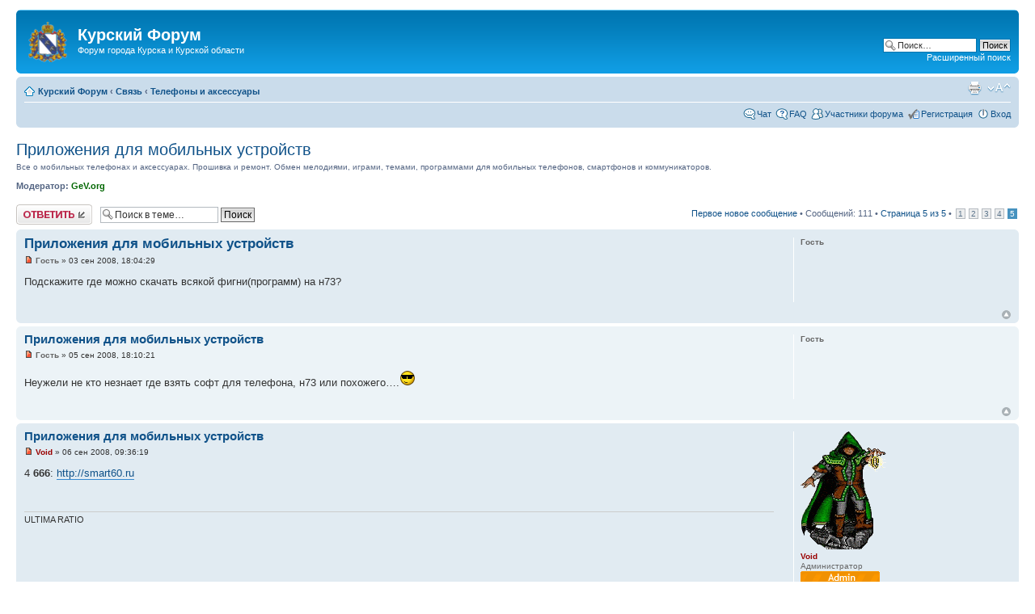

--- FILE ---
content_type: text/html; charset=UTF-8
request_url: https://xn--80atagjmciocf.xn--p1ai/viewtopic.php?f=48&p=345439
body_size: 17987
content:
<!DOCTYPE html PUBLIC "-//W3C//DTD XHTML 1.0 Strict//EN" "http://www.w3.org/TR/xhtml1/DTD/xhtml1-strict.dtd">
<html xmlns="http://www.w3.org/1999/xhtml" dir="ltr" lang="ru" xml:lang="ru">
<head>
<meta http-equiv="content-type" content="text/html; charset=UTF-8" />
<meta http-equiv="content-style-type" content="text/css" />
<meta http-equiv="content-language" content="ru" />
<meta http-equiv="imagetoolbar" content="no" />
<meta name="resource-type" content="document" />
<meta name="distribution" content="global" />

<title>Приложения для мобильных устройств &bull; Курский Форум</title>



<script type="text/javascript">
// <![CDATA[
	var jump_page = 'Введите номер страницы, на которую хотите перейти:';
	var on_page = '5';
	var per_page = '25';
	var base_url = 'https://xn--80atagjmciocf.xn--p1ai/viewtopic.php?f=48&amp;t=12067';
	var style_cookie = 'phpBBstyle';
	var style_cookie_settings = '; path=/; domain=xn--80atagjmciocf.xn--p1ai; secure';
	var onload_functions = new Array();
	var onunload_functions = new Array();

	

	/**
	* Find a member
	*/
	function find_username(url)
	{
		popup(url, 760, 570, '_usersearch');
		return false;
	}

	/**
	* New function for handling multiple calls to window.onload and window.unload by pentapenguin
	*/
	window.onload = function()
	{
		for (var i = 0; i < onload_functions.length; i++)
		{
			eval(onload_functions[i]);
		}
	};

	window.onunload = function()
	{
		for (var i = 0; i < onunload_functions.length; i++)
		{
			eval(onunload_functions[i]);
		}
	};

// ]]>
</script>
<script type="text/javascript" src="./styles/prosilver/template/styleswitcher.js"></script>
<script type="text/javascript" src="./styles/prosilver/template/forum_fn.js"></script>

<link href="./styles/prosilver/theme/print.css" rel="stylesheet" type="text/css" media="print" title="printonly" />
<link href="./style.php?id=4&amp;lang=ru" rel="stylesheet" type="text/css" media="screen, projection" />

<link href="./styles/prosilver/theme/normal.css" rel="stylesheet" type="text/css" title="A" />
<link href="./styles/prosilver/theme/medium.css" rel="alternate stylesheet" type="text/css" title="A+" />
<link href="./styles/prosilver/theme/large.css" rel="alternate stylesheet" type="text/css" title="A++" />



</head>

<body id="phpbb" class="section-viewtopic ltr">

<div id="wrap">
	<a id="top" name="top" accesskey="t"></a>
	<div id="page-header">
		<div class="headerbar">
			<div class="inner"><span class="corners-top"><span></span></span>

			<div id="site-description">
				<a href="https://xn--80atagjmciocf.xn--p1ai/index.php" title="Курский Форум" id="logo"><img src="/images/kursk-gerb.png" width="48" height="50" alt="Форум Курска"/></a>
				<h1>Курский Форум</h1>
				<p>Форум города Курска и Курской области</p>
				<p class="skiplink"><a href="#start_here">Пропустить</a></p>
			</div>

		
			<div id="search-box">
				<form action="https://xn--80atagjmciocf.xn--p1ai/search.php" method="get" id="search">
				<fieldset>
					<input name="keywords" id="keywords" type="text" maxlength="128" title="Ключевые слова" class="inputbox search" value="Поиск…" onclick="if(this.value=='Поиск…')this.value='';" onblur="if(this.value=='')this.value='Поиск…';" />
					<input class="button2" value="Поиск" type="submit" /><br />
					<a href="https://xn--80atagjmciocf.xn--p1ai/search.php" title="Параметры расширенного поиска">Расширенный поиск</a> <input type="hidden" name="sid" value="eb9441dfc98975055bc236e15d18275c" />

				</fieldset>
				</form>
			</div>
		

			<span class="corners-bottom"><span></span></span></div>
		</div>

		<div class="navbar">
			<div class="inner"><span class="corners-top"><span></span></span>

			<ul class="linklist navlinks">
				<li class="icon-home"><a href="https://xn--80atagjmciocf.xn--p1ai/index.php" accesskey="h">Курский Форум</a>  <strong>&#8249;</strong> <a href="./viewforum.php?f=71">Связь</a> <strong>&#8249;</strong> <a href="./viewforum.php?f=48">Телефоны и аксессуары</a></li>

				<li class="rightside"><a href="#" onclick="fontsizeup(); return false;" onkeypress="return fontsizeup(event);" class="fontsize" title="Изменить размер шрифта">Изменить размер шрифта</a></li>

				<li class="rightside"><a href="https://xn--80atagjmciocf.xn--p1ai/viewtopic.php?f=48&amp;t=12067&amp;start=100&amp;view=print" title="Версия для печати" accesskey="p" class="print">Версия для печати</a></li>
			</ul>

			

			<ul class="linklist rightside">
			<li class="icon-chat"><a href="/chat/" title="Курский Чат" onclick="return!window.open(this.href)">Чат</a></li>
				<li class="icon-faq"><a href="https://xn--80atagjmciocf.xn--p1ai/faq.php" title="Часто задаваемые вопросы">FAQ</a></li>
				<li class="icon-members"><a href="https://xn--80atagjmciocf.xn--p1ai/memberlist.php" title="Список участников Курского Форума">Участники форума</a></li><li class="icon-register"><a href="https://xn--80atagjmciocf.xn--p1ai/ucp.php?mode=register">Регистрация</a></li>
					<li class="icon-logout"><a href="https://xn--80atagjmciocf.xn--p1ai/ucp.php?mode=login" title="Вход" accesskey="x">Вход</a></li>
				
			</ul>

			<span class="corners-bottom"><span></span></span></div>
		</div>

	</div>

<a name="start_here"></a>
<div id="page-body">
		

<h2><a href="https://xn--80atagjmciocf.xn--p1ai/viewtopic.php?f=48&amp;t=12067&amp;start=100">Приложения для мобильных устройств</a></h2>
Все о мобильных телефонах и аксессуарах. Прошивка и ремонт. Обмен мелодиями, играми, темами, программами для мобильных телефонов, смартфонов и коммуникаторов.<br /><br />
<p>
	<strong>Модератор:</strong> <a href="./memberlist.php?mode=viewprofile&amp;u=5880" style="color: #006600;" class="username-coloured">GeV.org</a>
</p>


<div class="topic-actions">
	<div class="buttons">
	
		<div class="reply-icon"><a href="https://xn--80atagjmciocf.xn--p1ai/posting.php?mode=reply&amp;f=48&amp;t=12067" title="Ответить"><span></span>Ответить</a></div>
	

	</div>

	
		<div class="search-box">
			<form method="get" id="topic-search" action="https://xn--80atagjmciocf.xn--p1ai/search.php">
			<fieldset>
				<input class="inputbox search tiny"  type="text" name="keywords" id="search_keywords" size="20" value="Поиск в теме…" onclick="if(this.value=='Поиск в теме…')this.value='';" onblur="if(this.value=='')this.value='Поиск в теме…';" />
				<input class="button2" type="submit" value="Поиск" />
				<input type="hidden" name="t" value="12067" />
<input type="hidden" name="sf" value="msgonly" />
<input type="hidden" name="sid" value="eb9441dfc98975055bc236e15d18275c" />

			</fieldset>
			</form>
		</div>
	
		<div class="pagination">
			<a href="#unread">Первое новое сообщение</a> &bull; Сообщений: 111
			 &bull; <a href="#" onclick="jumpto(); return false;" title="Перейти на страницу…">Страница <strong>5</strong> из <strong>5</strong></a> &bull; <span><a href="https://xn--80atagjmciocf.xn--p1ai/viewtopic.php?f=48&amp;t=12067">1</a><span class="page-sep">, </span><a href="https://xn--80atagjmciocf.xn--p1ai/viewtopic.php?f=48&amp;t=12067&amp;start=25">2</a><span class="page-sep">, </span><a href="https://xn--80atagjmciocf.xn--p1ai/viewtopic.php?f=48&amp;t=12067&amp;start=50">3</a><span class="page-sep">, </span><a href="https://xn--80atagjmciocf.xn--p1ai/viewtopic.php?f=48&amp;t=12067&amp;start=75">4</a><span class="page-sep">, </span><strong>5</strong></span>
		</div>
	

</div>
<div class="clear"></div>

<a id="unread"></a>
	<div id="p292281" class="post bg2 unreadpost">
		<div class="inner"><span class="corners-top"><span></span></span>

		<div class="postbody">
			

			<h3 class="first"><a href="#p292281">Приложения для мобильных устройств</a></h3>
			<p class="author"><a href="https://xn--80atagjmciocf.xn--p1ai/viewtopic.php?p=292281#p292281"><img src="./styles/prosilver/imageset/icon_post_target_unread.gif" width="11" height="9" alt="Непрочитанное сообщение" title="Непрочитанное сообщение" /></a> <strong><span style="color: #666666;" class="username-coloured">Гость</span></strong> &raquo; 03 сен 2008, 18:04:29 </p>

			

			<div class="content">Подскажите где можно скачать всякой фигни(программ) на н73?</div>

			

		</div>

		
			<dl class="postprofile" id="profile292281">
			<dt>
				<strong><span style="color: #666666;" class="username-coloured">Гость</span></strong>
			</dt>

			

		<dd>&nbsp;</dd>

		

		</dl>
	

		<div class="back2top"><a href="#wrap" class="top" title="Вернуться к началу">Вернуться к началу</a></div>

		<span class="corners-bottom"><span></span></span></div>
	</div>
<hr class="divider" />

	<div id="p292282" class="post bg1 unreadpost">
		<div class="inner"><span class="corners-top"><span></span></span>

		<div class="postbody">
			

			<h3 ><a href="#p292282">Приложения для мобильных устройств</a></h3>
			<p class="author"><a href="https://xn--80atagjmciocf.xn--p1ai/viewtopic.php?p=292282#p292282"><img src="./styles/prosilver/imageset/icon_post_target_unread.gif" width="11" height="9" alt="Непрочитанное сообщение" title="Непрочитанное сообщение" /></a> <strong><span style="color: #666666;" class="username-coloured">Гость</span></strong> &raquo; 05 сен 2008, 18:10:21 </p>

			

			<div class="content">Неужели не кто незнает где взять софт для телефона, н73 или похожего….<img src="./images/smilies/af.gif" alt="8-)" title="Чёрные очки и зелёная жвачка" /></div>

			

		</div>

		
			<dl class="postprofile" id="profile292282">
			<dt>
				<strong><span style="color: #666666;" class="username-coloured">Гость</span></strong>
			</dt>

			

		<dd>&nbsp;</dd>

		

		</dl>
	

		<div class="back2top"><a href="#wrap" class="top" title="Вернуться к началу">Вернуться к началу</a></div>

		<span class="corners-bottom"><span></span></span></div>
	</div>
<hr class="divider" />

	<div id="p292283" class="post bg2 unreadpost">
		<div class="inner"><span class="corners-top"><span></span></span>

		<div class="postbody">
			

			<h3 ><a href="#p292283">Приложения для мобильных устройств</a></h3>
			<p class="author"><a href="https://xn--80atagjmciocf.xn--p1ai/viewtopic.php?p=292283#p292283"><img src="./styles/prosilver/imageset/icon_post_target_unread.gif" width="11" height="9" alt="Непрочитанное сообщение" title="Непрочитанное сообщение" /></a> <strong><a href="./memberlist.php?mode=viewprofile&amp;u=60" style="color: #990000;" class="username-coloured">Void</a></strong> &raquo; 06 сен 2008, 09:36:19 </p>

			

			<div class="content">4 <span style="font-weight: bold">666</span>: <!-- m --><a class="postlink" href="/go.php?http://smart60.ru" onclick="return !window.open(this.href)">http://smart60.ru</a><!-- m --></div>

			<div id="sig292283" class="signature">ULTIMA RATIO</div>

		</div>

		
			<dl class="postprofile" id="profile292283">
			<dt>
				<a href="./memberlist.php?mode=viewprofile&amp;u=60"><img src="./download/file.php?avatar=60_1461994558.gif" width="106" height="146" alt="Аватара пользователя" /></a><br />
				<a href="./memberlist.php?mode=viewprofile&amp;u=60" style="color: #990000;" class="username-coloured">Void</a>
			</dt>

			<dd>Администратор<br /><img src="./images/ranks/adm.gif" alt="Администратор" title="Администратор" /></dd>

		<dd>&nbsp;</dd>

		<dd><strong>Сообщения:</strong> 2430</dd><dd><strong>Зарегистрирован:</strong> 25 июн 2006, 09:33:27</dd><dd><strong>Откуда:</strong> Курск</dd>
			<dd><strong>Пол:</strong> Мужской</dd>
		
			<dd><strong>Имя:</strong> Роман</dd>
		
			<dd>
				<ul class="profile-icons">
					<li class="icq-icon"><a href="/go.php?http://www.icq.com/people/312878574/" onclick="popup(this.href, 550, 320); return false;" title="ICQ"><span>ICQ</span></a></li>
				</ul>
			</dd>
		

		</dl>
	

		<div class="back2top"><a href="#wrap" class="top" title="Вернуться к началу">Вернуться к началу</a></div>

		<span class="corners-bottom"><span></span></span></div>
	</div>
<hr class="divider" />

	<div id="p292284" class="post bg1 unreadpost">
		<div class="inner"><span class="corners-top"><span></span></span>

		<div class="postbody">
			

			<h3 ><a href="#p292284">Приложения для мобильных устройств</a></h3>
			<p class="author"><a href="https://xn--80atagjmciocf.xn--p1ai/viewtopic.php?p=292284#p292284"><img src="./styles/prosilver/imageset/icon_post_target_unread.gif" width="11" height="9" alt="Непрочитанное сообщение" title="Непрочитанное сообщение" /></a> <strong><span style="color: #666666;" class="username-coloured">Гость</span></strong> &raquo; 06 сен 2008, 12:20:16 </p>

			

			<div class="content"><span style="font-weight: bold">666</span><br />Посмотри здесЬ: <!-- m --><a class="postlink" href="/go.php?http://allnokia.ru/" onclick="return !window.open(this.href)">http://allnokia.ru/</a><!-- m --></div>

			

		</div>

		
			<dl class="postprofile" id="profile292284">
			<dt>
				<strong><span style="color: #666666;" class="username-coloured">Гость</span></strong>
			</dt>

			

		<dd>&nbsp;</dd>

		

		</dl>
	

		<div class="back2top"><a href="#wrap" class="top" title="Вернуться к началу">Вернуться к началу</a></div>

		<span class="corners-bottom"><span></span></span></div>
	</div>
<hr class="divider" />

	<div id="p335736" class="post bg2 unreadpost">
		<div class="inner"><span class="corners-top"><span></span></span>

		<div class="postbody">
			

			<h3 ><a href="#p335736">Приложения для мобильных устройств - BLUETOOTH</a></h3>
			<p class="author"><a href="https://xn--80atagjmciocf.xn--p1ai/viewtopic.php?p=335736#p335736"><img src="./styles/prosilver/imageset/icon_post_target_unread.gif" width="11" height="9" alt="Непрочитанное сообщение" title="Непрочитанное сообщение" /></a> <strong><a href="./memberlist.php?mode=viewprofile&amp;u=259" style="color: #000066;" class="username-coloured">Anri</a></strong> &raquo; 14 дек 2012, 19:41:31 </p>

			

			<div class="content">Всем прувет!<br /><br /><img src="https://www.apankov.com/site/images/f1/images/Android/eclipse/projects/BlueCarPhoneAudioM.png" alt="Изображение" /><br /><br />Спешу поделиться:<br /><blockquote class="uncited"><div>Слышал я часто последнее время две вещи: после апдейта Android OS до четвёрки ICS, мой телефон больше не передаёт музыку на bluetooth гарнитуру, наушник или в машине на колонки. Программы, которые были раньше больше не работают.<br /><br />Скажу больше, самому надоело ездить с засунутым  над головой телефоном, чтобы  слышно было лучше. поскольку при движении в толпе машин их шумы, таки, заглушают динами моего Galaxy Note. <br /><br />Порыв решения на гугло-плее (Google Play) я таквых для Android 4.х.х не нашёл. Проде что-то есть, но оно платное и отзывы не очень... В итоге плюнул я на эти поиски и сочинил сию программку самостоятельно, о чём и Вам сообщаю.<br /><br />Правила работы просты как два пальца:<br /><br />1. средствами вашего мобильного устройства (телефона, планшета или что там у вас?) найдине ваш bluetooth приёмник и выполните его настройку<br /><br />2. установите Blue CarAudio M [...] с гугло-плея (поддерживает русский, немецкий и английский языки)<br /><br />3. запускаем Blue CarAudio M AVP, ждём пока ваш аппарат сам не соеденится с вашим голубозубым приёмником<br /><br />4. нажимает единственную кнопку, если пошёл в динами шум (это я для теста смециально его нагенерил) - всё замечательно<br /><br /><img src="https://www.apankov.com/site/images/f1/images/Android/eclipse/projects/Car-Phone-Audio-over-bluetooth.jpg" alt="Изображение" /><br /><br /> Можете теперь &quot;свернуть&quot; программу и запустить, скажем CoolReader, обученный чтению вслух, включить авто аудиосистему погромче и ехать себе пару часов на работу, слушая любимую книгу, любимую музыку, интернет радио или новости, которые так же умеет читать ваш Android.<br /><br />Для отключения передачи вам надо вернуться в программу, нажать клавишу &quot;меню&quot; и там - &quot;выйти&quot;.<br /><br />Программа находится, так сказать, в режиме релиз-кондидата и все ваши замечания - приветсвуются.<br /></div></blockquote><br /><br /><img src="https://www.apankov.com/site/images/f1/images/Android/eclipse/projects/QR-AVP-BlueCarPhoneAudioM.png" alt="Изображение" /><br /><br /><br /><a href="/go.php?https://play.google.com/store/apps/details?id=avp.bt&amp;hl=ru" class="postlink" onclick="return!window.open(this.href)">https://play.google.com/store/apps/details?id=avp.bt&amp;hl=ru</a></div>

			<div id="sig335736" class="signature"><span style="font-size: 88%; line-height: 116%;">Давай с тобой поговорим,  прости, не знаю, как зовут.<br />Но открывается другим, все то, что близким берегут.<br />Ты скажешь: &quot;Все наоборот, согласно логике вещей&quot;,<br />Но это  редкий поворот, а, может, нет его вообще.</span><br /><span style="font-size: 87%; line-height: 116%;"><span style="font-weight: bold">(с) О.Митяев</span></span></div>

		</div>

		
			<dl class="postprofile" id="profile335736">
			<dt>
				<a href="./memberlist.php?mode=viewprofile&amp;u=259" style="color: #000066;" class="username-coloured">Anri</a>
			</dt>

			<dd>Магистр<br /><img src="./images/ranks/80.gif" alt="Магистр" title="Магистр" /></dd>

		<dd>&nbsp;</dd>

		<dd><strong>Сообщения:</strong> 2137</dd><dd><strong>Зарегистрирован:</strong> 05 июл 2006, 23:30:06</dd><dd><strong>Откуда:</strong> Frankfurt am Main, Germany</dd>
			<dd><strong>Пол:</strong> Мужской</dd>
		
			<dd>
				<ul class="profile-icons">
					<li class="web-icon"><a href="/go.php?http://www.apankov.com" title="WWW: http://www.apankov.com" onclick="return!window.open(this.href)"><span>Сайт</span></a></li><li class="icq-icon"><a href="/go.php?http://www.icq.com/people/77917561/" onclick="popup(this.href, 550, 320); return false;" title="ICQ"><span>ICQ</span></a></li>
				</ul>
			</dd>
		

		</dl>
	

		<div class="back2top"><a href="#wrap" class="top" title="Вернуться к началу">Вернуться к началу</a></div>

		<span class="corners-bottom"><span></span></span></div>
	</div>
<hr class="divider" />

	<div id="p339712" class="post bg1 unreadpost">
		<div class="inner"><span class="corners-top"><span></span></span>

		<div class="postbody">
			

			<h3 ><a href="#p339712">Re: Приложения для мобильных устройств</a></h3>
			<p class="author"><a href="https://xn--80atagjmciocf.xn--p1ai/viewtopic.php?p=339712#p339712"><img src="./styles/prosilver/imageset/icon_post_target_unread.gif" width="11" height="9" alt="Непрочитанное сообщение" title="Непрочитанное сообщение" /></a> <strong><span style="color: #666666;" class="username-coloured">D1mka</span></strong> &raquo; 11 окт 2013, 18:25:51 </p>

			

			<div class="content">Могу порекомендовать сервис <!-- m --><a class="postlink" href="/go.php?http://appmaker.ru/" onclick="return!window.open(this.href)">http://appmaker.ru/</a><!-- m --> . Мы у них заказывали приложение для iPhone и остались очень довольны. Цены приемлимые. Если надо могу скинуть ссылку на приложение)</div>

			

		</div>

		
			<dl class="postprofile" id="profile339712">
			<dt>
				<strong><span style="color: #666666;" class="username-coloured">D1mka</span></strong>
			</dt>

			

		<dd>&nbsp;</dd>

		

		</dl>
	

		<div class="back2top"><a href="#wrap" class="top" title="Вернуться к началу">Вернуться к началу</a></div>

		<span class="corners-bottom"><span></span></span></div>
	</div>
<hr class="divider" />

	<div id="p341722" class="post bg2 unreadpost">
		<div class="inner"><span class="corners-top"><span></span></span>

		<div class="postbody">
			

			<h3 ><a href="#p341722">Re: Приложения для мобильных устройств</a></h3>
			<p class="author"><a href="https://xn--80atagjmciocf.xn--p1ai/viewtopic.php?p=341722#p341722"><img src="./styles/prosilver/imageset/icon_post_target_unread.gif" width="11" height="9" alt="Непрочитанное сообщение" title="Непрочитанное сообщение" /></a> <strong><a href="./memberlist.php?mode=viewprofile&amp;u=259" style="color: #000066;" class="username-coloured">Anri</a></strong> &raquo; 15 май 2014, 13:19:45 </p>

			

			<div class="content">Дорогие мамы и папы, а также их родители!<br /><br />Позвольте поделиться с Вами нашим первым альбомом сказок. Сказки, вроде бы, знакомые, а вроде и не совсем. Наш сказочник, ЧАСОВОЙ МАСТЕР, рассказал их по своему и даже спел. Некоторые сказки он придумал сам, поэтому их нельзя найти ни в одной книжке.<br /><br /><img src="https://lh4.ggpht.com/0SsMC72zKKdAQsz8g2ikf8-LJRoy0Tg42Rvjcf_2BFTJDqTiFJm4fjxl0eB_Tqj44w=w300-rw" alt="Изображение" /><br /><br />Друзья, а мы надеемся, что мы станем таковыми всенепременно, наши сказки прошли критический отбор наших собственных малышей и малышек, которым от роду не менее трёх и даже некоторым уже как двенадцать стукнуло, и они, несмотря на свой преклонный возраст, с удовольствием слушали.<br /><br />Данный выпуск — первый. Поэтому мы просим не судить строго, а если что-то не нравится в программе, написать нам письмо на электронный адрес — <!-- e --><a href="mailto:support@iAVP.eu" onclick="return!window.open(this.href)">support@iAVP.eu</a><!-- e -->, и мы обязательно с максимальной скоростью и вниманием к вашему мнению исправим, добавим или даже уберём.<br /><br />В первый выпуск сказок Часового мастера входят сказки:<br /><br />- Как зайчик себе попутчиков искал (Александр Куликов)<br />- Хвосты (Виталий Бианки)<br />- Штопальная игла (Ганс Христиан Андерсен)<br />- Ленивый Гейнц (Братья Гримм)<br />- Истинная правда (Ганс Христиан Андерсен)<br /><br />Для прослушивания сказок в этом альбоме Вам понадобится интернет.<br /><br />Приятного прослушивания Вам и Вашим малышам.<br /><br />(с) Часовой Мастер<br /><br /><!-- m --><a class="postlink" href="/go.php?https://play.google.com/store/apps/details?id=eu.iavp.fairytales.d1" onclick="return!window.open(this.href)">https://play.google.com/store/apps/deta ... rytales.d1</a><!-- m --><br /><br /><br /><img src="https://content.foto.my.mail.ru/inbox/andrey.pankov/_mypagephoto/h-445.jpg" alt="Изображение" /></div>

			<div id="sig341722" class="signature"><span style="font-size: 88%; line-height: 116%;">Давай с тобой поговорим,  прости, не знаю, как зовут.<br />Но открывается другим, все то, что близким берегут.<br />Ты скажешь: &quot;Все наоборот, согласно логике вещей&quot;,<br />Но это  редкий поворот, а, может, нет его вообще.</span><br /><span style="font-size: 87%; line-height: 116%;"><span style="font-weight: bold">(с) О.Митяев</span></span></div>

		</div>

		
			<dl class="postprofile" id="profile341722">
			<dt>
				<a href="./memberlist.php?mode=viewprofile&amp;u=259" style="color: #000066;" class="username-coloured">Anri</a>
			</dt>

			<dd>Магистр<br /><img src="./images/ranks/80.gif" alt="Магистр" title="Магистр" /></dd>

		<dd>&nbsp;</dd>

		<dd><strong>Сообщения:</strong> 2137</dd><dd><strong>Зарегистрирован:</strong> 05 июл 2006, 23:30:06</dd><dd><strong>Откуда:</strong> Frankfurt am Main, Germany</dd>
			<dd><strong>Пол:</strong> Мужской</dd>
		
			<dd>
				<ul class="profile-icons">
					<li class="web-icon"><a href="/go.php?http://www.apankov.com" title="WWW: http://www.apankov.com" onclick="return!window.open(this.href)"><span>Сайт</span></a></li><li class="icq-icon"><a href="/go.php?http://www.icq.com/people/77917561/" onclick="popup(this.href, 550, 320); return false;" title="ICQ"><span>ICQ</span></a></li>
				</ul>
			</dd>
		

		</dl>
	

		<div class="back2top"><a href="#wrap" class="top" title="Вернуться к началу">Вернуться к началу</a></div>

		<span class="corners-bottom"><span></span></span></div>
	</div>
<hr class="divider" />

	<div id="p341723" class="post bg1 unreadpost">
		<div class="inner"><span class="corners-top"><span></span></span>

		<div class="postbody">
			

			<h3 ><a href="#p341723">Re: Приложения для мобильных устройств</a></h3>
			<p class="author"><a href="https://xn--80atagjmciocf.xn--p1ai/viewtopic.php?p=341723#p341723"><img src="./styles/prosilver/imageset/icon_post_target_unread.gif" width="11" height="9" alt="Непрочитанное сообщение" title="Непрочитанное сообщение" /></a> <strong><a href="./memberlist.php?mode=viewprofile&amp;u=259" style="color: #000066;" class="username-coloured">Anri</a></strong> &raquo; 15 май 2014, 13:27:46 </p>

			

			<div class="content"><img src="https://lh6.ggpht.com/J3KP2aOpSXK_-dGajR368LaGUx-iLLhQeY2Yq2rWfZWPnGNkAHg5Z6xRgNVweZ9xRpOp=w300-rw" alt="Изображение" /><br /><br /><span style="font-weight: bold">ВК-Публикатор</span><br /><br />Для кого эта программа и какие её цели:<br />существует большое количество людей публикующие различные материалы у себя на стене. Существует масса программ для этого. Но для модераторов и администраторов групп, к сожалению, подобных публикаторов для мобильных устройств нет.<br />Представляем вашему вниманию именно такое приложение. Основной задачей которого является максимально облегчить публикацию информации с вашего мобильного устройства на стену группы (стены групп).<br />ВК-Публикатор позволяет создавать сообщение, вставлять в него модераторский комментарий с определённой иконкой и отправлять это одним текстом на стену группы, свою стену или на стену группы и копию к себе на стену или любую другую стену, где вы имеете права модератора.<br />Вы можете присоединять к сообщению картинки, которые будут загружены в ваши альбомы. Помимо локальных картинок, ВК-Публикатор поможет Вам быстро и легко найти подходящую картинку в интернете, использовав для этого заголовок вашего сообщения (если таковой имеется, если не имеется, то Вы всегда можете задать критерии поиска картинок, как в обычном браузере). Найденные в интернете картинки будут сохранены на веш телефон и позже загружены вместе с сообщением на сервер ВК.<br />Интерфейс программы максимально приближен к условиям &quot;поделиться информацией используя минимум касаний экрана&quot;. Вы вполне можете делиться найденной информацией управляя вашим аппаратом одной рукой.<br />ВК-Публикатор не является очередным клиентом ВКонтакте, не позволяет просматривать стены, отвечать на сообщения и выполнять все те действия которые выполняет официальный клиент.<br />Наше приложение позволяет ТОЛЬКО ПУБЛИКОВАТЬ вашу информацию и ничего больше.<br />ПОЛЬЗОВАНИЕ ПРОГРАММОЙ <!-- m --><a class="postlink" href="/go.php?http://vk.com/topic-59582846_29672242" onclick="return!window.open(this.href)">http://vk.com/topic-59582846_29672242</a><!-- m --><br />ОПИТСАНИЕ ИНТЕРФЕЙСА - <!-- m --><a class="postlink" href="/go.php?http://vk.com/topic-59582846_29672011" onclick="return!window.open(this.href)">http://vk.com/topic-59582846_29672011</a><!-- m --><br />PS: помимо всего прочего, наши публикатор вы можете использовать для поиска картинок в интернете с возможностью их сохранить на ваше устройсто.<br />PPS: так же в группе <!-- m --><a class="postlink" href="/go.php?http://vk.com/vk_publisher" onclick="return!window.open(this.href)">http://vk.com/vk_publisher</a><!-- m --> Вы можете высказать свои пожелания и замечания. Мы открыты к любым предложениям. Не нравится интерфейс: обосновано опишите в группе почему и что и уже в следующем build-е мы постараемся внести конструктивные правки. Нужна дополнительная функция - обоснуйте в комментариях группы и постараемся её так-же реализовать, если это возможно в рамках API ВКонтакте<br /><br /><br /><a href="/go.php?https://play.google.com/store/apps/details?id=eu.iavp.vk.wall.group.share" class="postlink" onclick="return!window.open(this.href)">https://play.google.com/store/apps/details?id=eu.iavp.vk.wall.group.share</a></div>

			<div id="sig341723" class="signature"><span style="font-size: 88%; line-height: 116%;">Давай с тобой поговорим,  прости, не знаю, как зовут.<br />Но открывается другим, все то, что близким берегут.<br />Ты скажешь: &quot;Все наоборот, согласно логике вещей&quot;,<br />Но это  редкий поворот, а, может, нет его вообще.</span><br /><span style="font-size: 87%; line-height: 116%;"><span style="font-weight: bold">(с) О.Митяев</span></span></div>

		</div>

		
			<dl class="postprofile" id="profile341723">
			<dt>
				<a href="./memberlist.php?mode=viewprofile&amp;u=259" style="color: #000066;" class="username-coloured">Anri</a>
			</dt>

			<dd>Магистр<br /><img src="./images/ranks/80.gif" alt="Магистр" title="Магистр" /></dd>

		<dd>&nbsp;</dd>

		<dd><strong>Сообщения:</strong> 2137</dd><dd><strong>Зарегистрирован:</strong> 05 июл 2006, 23:30:06</dd><dd><strong>Откуда:</strong> Frankfurt am Main, Germany</dd>
			<dd><strong>Пол:</strong> Мужской</dd>
		
			<dd>
				<ul class="profile-icons">
					<li class="web-icon"><a href="/go.php?http://www.apankov.com" title="WWW: http://www.apankov.com" onclick="return!window.open(this.href)"><span>Сайт</span></a></li><li class="icq-icon"><a href="/go.php?http://www.icq.com/people/77917561/" onclick="popup(this.href, 550, 320); return false;" title="ICQ"><span>ICQ</span></a></li>
				</ul>
			</dd>
		

		</dl>
	

		<div class="back2top"><a href="#wrap" class="top" title="Вернуться к началу">Вернуться к началу</a></div>

		<span class="corners-bottom"><span></span></span></div>
	</div>
<hr class="divider" />

	<div id="p341920" class="post bg2 unreadpost">
		<div class="inner"><span class="corners-top"><span></span></span>

		<div class="postbody">
			

			<h3 ><a href="#p341920">Приложения для мобильных устройств: Муз. сказка Снежная Коро</a></h3>
			<p class="author"><a href="https://xn--80atagjmciocf.xn--p1ai/viewtopic.php?p=341920#p341920"><img src="./styles/prosilver/imageset/icon_post_target_unread.gif" width="11" height="9" alt="Непрочитанное сообщение" title="Непрочитанное сообщение" /></a> <strong><a href="./memberlist.php?mode=viewprofile&amp;u=259" style="color: #000066;" class="username-coloured">Anri</a></strong> &raquo; 13 июн 2014, 12:33:16 </p>

			

			<div class="content"><span style="font-size: 150%; line-height: 116%;"><span style="color: #0000BF">Музыкальная сказка Снежная Королева</span></span><br /><br /><div style="text-align:center"><img src="https://lh6.ggpht.com/n-skyteEIN4Tuulr4mGkuWUSrfQvw0jRjgL65YYIhwmJTaJWKyWTL56wXraSAS6wtGM=w300-rw" alt="Изображение" /></div><br /><br /><span style="font-size: 125%; line-height: 116%;"><span style="font-weight: bold">Описание</span></span><br /><br /><span style="color: #000040"><span style="font-weight: bold">Дорогие мамы и папы, а так же их родители!</span><br />Спешим представить Вашему вниманию, а особенно внимание ваших деток нашу необычную «Снежную Королеву». Наша сказка — мюзикл,озвученный двумя прекрасными исполнителями, мюзикл нашедший своих слушателей среди детей, и даже сыгранный ими.<br />Музыкальный мир аудио сказок ЧАСОВОГО МАСТЕРА мы решили продолжить именно этим произведением, написанным по мотивам одноимённой сказки Ганса Христиана Андресена не случайно. Первая часть сказок была ориентирована на детей четырёх — шести лет. Второй же наш «сборник» ориентирован для детей более старшего и даже школьного возраста.<br />Наша «Снежная королева» состоит из девяти частей и довольно продолжительное произведение. Поэтому Вы можете прослушивать аудио сказку с любой из частей.</span><br /><br /><div style="text-align:center"><img src="https://lh3.ggpht.com/UA5kFkabZCXsCDhLnFY7r3ERGYWMO4dqRM0XedmAaMoykITUU1jV3Jhcl67HxFSyIpQ=h400-rw" alt="Изображение" /></div><br /><br /><br />Для прослушивания альбома Вам понадобится интернет.<br />Приятного прослушивания.<br /><br /><div style="text-align:center"><img src="https://chart.apis.google.com/chart?chs=200x200&amp;cht=qr&amp;chld=|0&amp;chl=https%3A%2F%2Fplay.google.com%2Fstore%2Fapps%2Fdetails%3Fid%3Deu.iavp.fairytales.d2" alt="Изображение" /><br /><br /><!-- m --><a class="postlink" href="/go.php?https://play.google.com/store/apps/details?id=eu.iavp.fairytales.d2" onclick="return!window.open(this.href)">https://play.google.com/store/apps/deta ... rytales.d2</a><!-- m --></div></div>

			<div id="sig341920" class="signature"><span style="font-size: 88%; line-height: 116%;">Давай с тобой поговорим,  прости, не знаю, как зовут.<br />Но открывается другим, все то, что близким берегут.<br />Ты скажешь: &quot;Все наоборот, согласно логике вещей&quot;,<br />Но это  редкий поворот, а, может, нет его вообще.</span><br /><span style="font-size: 87%; line-height: 116%;"><span style="font-weight: bold">(с) О.Митяев</span></span></div>

		</div>

		
			<dl class="postprofile" id="profile341920">
			<dt>
				<a href="./memberlist.php?mode=viewprofile&amp;u=259" style="color: #000066;" class="username-coloured">Anri</a>
			</dt>

			<dd>Магистр<br /><img src="./images/ranks/80.gif" alt="Магистр" title="Магистр" /></dd>

		<dd>&nbsp;</dd>

		<dd><strong>Сообщения:</strong> 2137</dd><dd><strong>Зарегистрирован:</strong> 05 июл 2006, 23:30:06</dd><dd><strong>Откуда:</strong> Frankfurt am Main, Germany</dd>
			<dd><strong>Пол:</strong> Мужской</dd>
		
			<dd>
				<ul class="profile-icons">
					<li class="web-icon"><a href="/go.php?http://www.apankov.com" title="WWW: http://www.apankov.com" onclick="return!window.open(this.href)"><span>Сайт</span></a></li><li class="icq-icon"><a href="/go.php?http://www.icq.com/people/77917561/" onclick="popup(this.href, 550, 320); return false;" title="ICQ"><span>ICQ</span></a></li>
				</ul>
			</dd>
		

		</dl>
	

		<div class="back2top"><a href="#wrap" class="top" title="Вернуться к началу">Вернуться к началу</a></div>

		<span class="corners-bottom"><span></span></span></div>
	</div>
<hr class="divider" />

	<div id="p345431" class="post bg1 unreadpost">
		<div class="inner"><span class="corners-top"><span></span></span>

		<div class="postbody">
			

			<h3 ><a href="#p345431">Re: Приложения для мобильных устройств</a></h3>
			<p class="author"><a href="https://xn--80atagjmciocf.xn--p1ai/viewtopic.php?p=345431#p345431"><img src="./styles/prosilver/imageset/icon_post_target_unread.gif" width="11" height="9" alt="Непрочитанное сообщение" title="Непрочитанное сообщение" /></a> <strong><a href="./memberlist.php?mode=viewprofile&amp;u=259" style="color: #000066;" class="username-coloured">Anri</a></strong> &raquo; 31 окт 2014, 12:06:22 </p>

			

			<div class="content"><span style="font-size: 150%; line-height: 116%;"><span style="color: #008040">Русские аудио сказки</span></span><br /><br /><span style="font-weight: bold">СКАЗКИ ЧАСОВОГО МАСТЕРА</span><br /><br /><div style="text-align:center"><div class="inline-attachment">
		<dl class="file">
			<dt class="attach-image"><img src="./download/file.php?id=978" alt="device-2014-10-21-152303.jpg" onclick="viewableArea(this);" /></dt>
			<dd><em>Сказки часового мастера 3</em></dd>
			<dd>device-2014-10-21-152303.jpg (48.73 КБ) Просмотров: 17086</dd>
		</dl>
		</div><br /><div class="inline-attachment">
		<dl class="file">
			<dt class="attach-image"><img src="./download/file.php?id=979" alt="device-2014-10-21-152340.jpg" onclick="viewableArea(this);" /></dt>
			<dd><em>Сказки часового мастера 3</em></dd>
			<dd>device-2014-10-21-152340.jpg (55.23 КБ) Просмотров: 17086</dd>
		</dl>
		</div><br /><div class="inline-attachment">
		<dl class="file">
			<dt class="attach-image"><img src="./download/file.php?id=980" alt="device-2014-10-21-152351.jpg" onclick="viewableArea(this);" /></dt>
			<dd><em>Сказки часового мастера 3</em></dd>
			<dd>device-2014-10-21-152351.jpg (35.38 КБ) Просмотров: 17086</dd>
		</dl>
		</div></div><br /><br /><blockquote><div><cite>Часовой Мастер и Anri писал(а):</cite>Позвольте поделиться с Вами новым альбомом сказок, надеемся, уже знакомо Вам ЧАСОВОГО МАСТЕРА. В этот раз он рассказал и спел сказки русского мира.<br /><br />Данный сборник ориентирован на детей от 6+ лет.<br /><br />В этот выпуск сказок Часового Мастера входят:<br /><br />- <span style="font-weight: bold">Болтливая старуха</span> (<span style="font-style: italic">Русская народная сказка</span>)<br />- <span style="font-weight: bold">Девочка Снегурочка</span> (<span style="font-style: italic">Владимир Иванович Даль</span>)<br />- <span style="font-weight: bold">Лёгкий хлеб</span> (<span style="font-style: italic">Белорусская народная сказка</span>)<br />- <span style="font-weight: bold">Василиса Прекрасная</span> (<span style="font-style: italic">Русская народная сказка</span>)<br />- <span style="font-weight: bold">Лягушка-путешественница</span> (<span style="font-style: italic">Всеволод Михайлович Гаршин</span>)<br /><br />Приятного прослушивания Вам и Вашим малышам.<br /><br /><span style="color: #bbb">Мы предлагаем уникальный продукт, сказки прочитанные нашим автором, музыка, написанная специально для сказки, песни написанные специально для сказки.. всё это вместе - уникальный мир сказок Александра Куликова - автора и исполнителя, нашего доброго Часового Мастера.<br /><br />Более подробно с творчеством Александра можно познакомиться тут: vk.com/club76409215 или тут: vk.com/id89250113.</span><br /></div></blockquote><br /><br /><div style="text-align:center"><img src="https://qrcoder.ru/code/?https%3A%2F%2Fplay.google.com%2Fstore%2Fapps%2Fdetails%3Fid%3Deu.iavp.fairytales.d3&amp;3&amp;0" alt="Изображение" /><br /><a href="/go.php?https://play.google.com/store/apps/details?id=eu.iavp.fairytales.d3" class="postlink" onclick="return!window.open(this.href)">https://play.google.com/store/apps/details?id=eu.iavp.fairytales.d3</a></div></div>

			<div id="sig345431" class="signature"><span style="font-size: 88%; line-height: 116%;">Давай с тобой поговорим,  прости, не знаю, как зовут.<br />Но открывается другим, все то, что близким берегут.<br />Ты скажешь: &quot;Все наоборот, согласно логике вещей&quot;,<br />Но это  редкий поворот, а, может, нет его вообще.</span><br /><span style="font-size: 87%; line-height: 116%;"><span style="font-weight: bold">(с) О.Митяев</span></span></div>

		</div>

		
			<dl class="postprofile" id="profile345431">
			<dt>
				<a href="./memberlist.php?mode=viewprofile&amp;u=259" style="color: #000066;" class="username-coloured">Anri</a>
			</dt>

			<dd>Магистр<br /><img src="./images/ranks/80.gif" alt="Магистр" title="Магистр" /></dd>

		<dd>&nbsp;</dd>

		<dd><strong>Сообщения:</strong> 2137</dd><dd><strong>Зарегистрирован:</strong> 05 июл 2006, 23:30:06</dd><dd><strong>Откуда:</strong> Frankfurt am Main, Germany</dd>
			<dd><strong>Пол:</strong> Мужской</dd>
		
			<dd>
				<ul class="profile-icons">
					<li class="web-icon"><a href="/go.php?http://www.apankov.com" title="WWW: http://www.apankov.com" onclick="return!window.open(this.href)"><span>Сайт</span></a></li><li class="icq-icon"><a href="/go.php?http://www.icq.com/people/77917561/" onclick="popup(this.href, 550, 320); return false;" title="ICQ"><span>ICQ</span></a></li>
				</ul>
			</dd>
		

		</dl>
	

		<div class="back2top"><a href="#wrap" class="top" title="Вернуться к началу">Вернуться к началу</a></div>

		<span class="corners-bottom"><span></span></span></div>
	</div>
<hr class="divider" />

	<div id="p345439" class="post bg2 unreadpost">
		<div class="inner"><span class="corners-top"><span></span></span>

		<div class="postbody">
			

			<h3 ><a href="#p345439">Re: Приложения для мобильных устройств</a></h3>
			<p class="author"><a href="https://xn--80atagjmciocf.xn--p1ai/viewtopic.php?p=345439#p345439"><img src="./styles/prosilver/imageset/icon_post_target_unread.gif" width="11" height="9" alt="Непрочитанное сообщение" title="Непрочитанное сообщение" /></a> <strong><a href="./memberlist.php?mode=viewprofile&amp;u=259" style="color: #000066;" class="username-coloured">Anri</a></strong> &raquo; 31 окт 2014, 16:24:33 </p>

			

			<div class="content"><span style="font-size: 150%; line-height: 116%;"><span style="color: #BF8000">Сказки Часового Мастера 4 </span></span><br /><br /><span style="font-style: italic"><span style="color: #808000">Оригинальный сборник сказок известных авторов Европы.</span></span><br /><br /><div style="text-align:center"><div class="inline-attachment">
		<dl class="file">
			<dt class="attach-image"><img src="./download/file.php?id=982" alt="1.jpg" onclick="viewableArea(this);" /></dt>
			
			<dd>1.jpg (64.88 КБ) Просмотров: 17082</dd>
		</dl>
		</div> <div class="inline-attachment">
		<dl class="file">
			<dt class="attach-image"><img src="./download/file.php?id=983" alt="4.jpg" onclick="viewableArea(this);" /></dt>
			
			<dd>4.jpg (59.99 КБ) Просмотров: 17082</dd>
		</dl>
		</div> <div class="inline-attachment">
		<dl class="file">
			<dt class="attach-image"><img src="./download/file.php?id=981" alt="5.jpg" onclick="viewableArea(this);" /></dt>
			
			<dd>5.jpg (46.87 КБ) Просмотров: 17082</dd>
		</dl>
		</div></div><br /><br /><blockquote><div><cite>Часовой Мастер и Anri писал(а):</cite><br />Дорогие мамы и папы, а также их родители!<br /><br />Позвольте поделиться с Вами новым альбомом сказок, надеемся, уже знакомо Вам ЧАСОВОГО МАСТЕРА. В этот раз он рассказал и спел сказки русского мира.<br /><br />Данный сборник ориентирован на детей от 6+ лет.<br />В этот выпуск сказок Часового Мастера входят сказки:<br /><br />- <span style="font-weight: bold">Вороны Ут-Рёста</span> (<span style="font-style: italic"><span style="color: #808000">Асбьёрнсен Петер Кристе</span></span>н)<br />- <span style="font-weight: bold">Огниво </span>(<span style="font-style: italic"><span style="color: #808000">Ганс Христиан Андерсен</span></span>)<br />- <span style="font-weight: bold">Про мышь зубастую и воробья богатого</span> (<span style="font-style: italic"><span style="color: #808000">Русская народная сказка в пересказе В.И. Даля</span></span>)<br />- <span style="font-weight: bold">Спасите Пятачка</span> (<span style="font-style: italic"><span style="color: #808000">Алан Александр Милн. Винни-Пух и все-все-все</span></span>)<br />- <span style="font-weight: bold">Храбрый портной</span> (<span style="font-style: italic"><span style="color: #808000">Братья Гримм</span></span>)<br /><br />Для прослушивания сказок в этом альбоме Вам понадобится интернет.<br /><br />Помимо прослушивания пересказа сказок Часовым Мастером, мамы и папы, а так же их родители могут прочесть сказки сами. Тексты сказок так же представленные в нашей программе.<br /><br />(с) Часовой Мастер<br /><br />Словарь нашей программы: аудио сказки, музыкальная аудиокнига, сказки для детей, музыкальные сказки, песни детям, детские музыкальные сказки<br /><br /><br /><span style="color: #aaa">PS: Мы предлагаем уникальный продукт, сказки прочитанные нашим автором, музыка, написанная специально для сказки, песни написанные специально для сказки.. всё это вместе - уникальный мир сказок Александра Куликова - автора и исполнителя, нашего доброго Часового Мастера.<br /><br />Более подробно с творчеством Александра можно познакомиться тут vk.com/club76409215 или тут vk.com/id89250113.<br /><br />Автор ждёт Ваших откликов и надеется продолжить своё творчество.</span><br /><br /></div></blockquote><br /><br /><br /><div style="text-align:center"><img src="https://qrcoder.ru/code/?https%3A%2F%2Fplay.google.com%2Fstore%2Fapps%2Fdetails%3Fid%3Deu.iavp.fairytales.d4&amp;3&amp;0" alt="Изображение" /><br /><a href="/go.php?https://play.google.com/store/apps/details?id=eu.iavp.fairytales.d4" class="postlink" onclick="return!window.open(this.href)">ссылка <img src="https://cs9281.vk.me/v9281695/1674/RTYfQCXO_Ao.jpg" alt="Изображение" /></a></div></div>

			<div id="sig345439" class="signature"><span style="font-size: 88%; line-height: 116%;">Давай с тобой поговорим,  прости, не знаю, как зовут.<br />Но открывается другим, все то, что близким берегут.<br />Ты скажешь: &quot;Все наоборот, согласно логике вещей&quot;,<br />Но это  редкий поворот, а, может, нет его вообще.</span><br /><span style="font-size: 87%; line-height: 116%;"><span style="font-weight: bold">(с) О.Митяев</span></span></div>

		</div>

		
			<dl class="postprofile" id="profile345439">
			<dt>
				<a href="./memberlist.php?mode=viewprofile&amp;u=259" style="color: #000066;" class="username-coloured">Anri</a>
			</dt>

			<dd>Магистр<br /><img src="./images/ranks/80.gif" alt="Магистр" title="Магистр" /></dd>

		<dd>&nbsp;</dd>

		<dd><strong>Сообщения:</strong> 2137</dd><dd><strong>Зарегистрирован:</strong> 05 июл 2006, 23:30:06</dd><dd><strong>Откуда:</strong> Frankfurt am Main, Germany</dd>
			<dd><strong>Пол:</strong> Мужской</dd>
		
			<dd>
				<ul class="profile-icons">
					<li class="web-icon"><a href="/go.php?http://www.apankov.com" title="WWW: http://www.apankov.com" onclick="return!window.open(this.href)"><span>Сайт</span></a></li><li class="icq-icon"><a href="/go.php?http://www.icq.com/people/77917561/" onclick="popup(this.href, 550, 320); return false;" title="ICQ"><span>ICQ</span></a></li>
				</ul>
			</dd>
		

		</dl>
	

		<div class="back2top"><a href="#wrap" class="top" title="Вернуться к началу">Вернуться к началу</a></div>

		<span class="corners-bottom"><span></span></span></div>
	</div>
<hr class="divider" />

	<form id="viewtopic" method="post" action="https://xn--80atagjmciocf.xn--p1ai/viewtopic.php?f=48&amp;t=12067&amp;start=100">

	<fieldset class="display-options" style="margin-top: 0; ">
		<a href="https://xn--80atagjmciocf.xn--p1ai/viewtopic.php?f=48&amp;t=12067&amp;start=75" class="left-box left">Пред.</a>
		<label>Показать сообщения за: <select name="st" id="st"><option value="0" selected="selected">Все сообщения</option><option value="1">1 день</option><option value="7">7 дней</option><option value="14">2 недели</option><option value="30">1 месяц</option><option value="90">3 месяца</option><option value="180">6 месяцев</option><option value="365">1 год</option></select></label>
		<label>Поле сортировки <select name="sk" id="sk"><option value="a">Автор</option><option value="t" selected="selected">Время размещения</option><option value="s">Заголовок</option></select></label> <label><select name="sd" id="sd"><option value="a" selected="selected">по возрастанию</option><option value="d">по убыванию</option></select> <input type="submit" name="sort" value="Перейти" class="button2" /></label>
		
	</fieldset>

	</form>
	<hr />


<div class="topic-actions">
	<div class="buttons">
	
		<div class="reply-icon"><a href="https://xn--80atagjmciocf.xn--p1ai/posting.php?mode=reply&amp;f=48&amp;t=12067" title="Ответить"><span></span>Ответить</a></div>
	

	</div>

	
		<div class="pagination">
			Сообщений: 111
			 &bull; <a href="#" onclick="jumpto(); return false;" title="Перейти на страницу…">Страница <strong>5</strong> из <strong>5</strong></a> &bull; <span><a href="https://xn--80atagjmciocf.xn--p1ai/viewtopic.php?f=48&amp;t=12067">1</a><span class="page-sep">, </span><a href="https://xn--80atagjmciocf.xn--p1ai/viewtopic.php?f=48&amp;t=12067&amp;start=25">2</a><span class="page-sep">, </span><a href="https://xn--80atagjmciocf.xn--p1ai/viewtopic.php?f=48&amp;t=12067&amp;start=50">3</a><span class="page-sep">, </span><a href="https://xn--80atagjmciocf.xn--p1ai/viewtopic.php?f=48&amp;t=12067&amp;start=75">4</a><span class="page-sep">, </span><strong>5</strong></span>
		</div>
	
</div>


	<p></p><p><a href="https://xn--80atagjmciocf.xn--p1ai/viewforum.php?f=48" class="left-box left" accesskey="r">Вернуться в Телефоны и аксессуары</a></p>

	<form method="post" id="jumpbox" action="https://xn--80atagjmciocf.xn--p1ai/viewforum.php" onsubmit="if(this.f.value == -1){return false;}">

	
		<fieldset class="jumpbox">
	
			<label for="f" accesskey="j">Перейти:</label>
			<select name="f" id="f" onchange="if(this.options[this.selectedIndex].value != -1){ document.forms['jumpbox'].submit() }">
			
				<option value="-1">Выберите форум</option>
			<option value="-1">------------------</option>
				<option value="63">Наш форум</option>
			
				<option value="1">&nbsp; &nbsp;Правила форума, вопросы и предложения</option>
			
				<option value="213">&nbsp; &nbsp;&nbsp; &nbsp;FAQ: Вопросы и ответы</option>
			
				<option value="64">Наш любимый город Курск</option>
			
				<option value="2">&nbsp; &nbsp;Новости Курска и области</option>
			
				<option value="119">&nbsp; &nbsp;&nbsp; &nbsp;События в мире</option>
			
				<option value="118">&nbsp; &nbsp;&nbsp; &nbsp;События в стране</option>
			
				<option value="229">&nbsp; &nbsp;&nbsp; &nbsp;&nbsp; &nbsp;Чрезвычайные ситуации</option>
			
				<option value="295">&nbsp; &nbsp;&nbsp; &nbsp;&nbsp; &nbsp;Ушедшие в облака</option>
			
				<option value="216">&nbsp; &nbsp;&nbsp; &nbsp;Городские и областные события</option>
			
				<option value="126">&nbsp; &nbsp;Краеведение</option>
			
				<option value="231">&nbsp; &nbsp;&nbsp; &nbsp;Города и районы области</option>
			
				<option value="233">&nbsp; &nbsp;&nbsp; &nbsp;&nbsp; &nbsp;Беловский район</option>
			
				<option value="234">&nbsp; &nbsp;&nbsp; &nbsp;&nbsp; &nbsp;Большесолдатский район</option>
			
				<option value="235">&nbsp; &nbsp;&nbsp; &nbsp;&nbsp; &nbsp;Горшеченский район</option>
			
				<option value="236">&nbsp; &nbsp;&nbsp; &nbsp;&nbsp; &nbsp;Глушковский район</option>
			
				<option value="237">&nbsp; &nbsp;&nbsp; &nbsp;&nbsp; &nbsp;Дмитриевский район</option>
			
				<option value="239">&nbsp; &nbsp;&nbsp; &nbsp;&nbsp; &nbsp;Железногорский район</option>
			
				<option value="238">&nbsp; &nbsp;&nbsp; &nbsp;&nbsp; &nbsp;Золотухинский район</option>
			
				<option value="240">&nbsp; &nbsp;&nbsp; &nbsp;&nbsp; &nbsp;Касторенский район</option>
			
				<option value="241">&nbsp; &nbsp;&nbsp; &nbsp;&nbsp; &nbsp;Конышевский район</option>
			
				<option value="242">&nbsp; &nbsp;&nbsp; &nbsp;&nbsp; &nbsp;Кореневский район</option>
			
				<option value="243">&nbsp; &nbsp;&nbsp; &nbsp;&nbsp; &nbsp;Курский район</option>
			
				<option value="244">&nbsp; &nbsp;&nbsp; &nbsp;&nbsp; &nbsp;Курчатовский район</option>
			
				<option value="245">&nbsp; &nbsp;&nbsp; &nbsp;&nbsp; &nbsp;Льговский район</option>
			
				<option value="246">&nbsp; &nbsp;&nbsp; &nbsp;&nbsp; &nbsp;Мантуровский район</option>
			
				<option value="247">&nbsp; &nbsp;&nbsp; &nbsp;&nbsp; &nbsp;Медвенский район</option>
			
				<option value="248">&nbsp; &nbsp;&nbsp; &nbsp;&nbsp; &nbsp;Обоянский район</option>
			
				<option value="249">&nbsp; &nbsp;&nbsp; &nbsp;&nbsp; &nbsp;Октябрьский район</option>
			
				<option value="250">&nbsp; &nbsp;&nbsp; &nbsp;&nbsp; &nbsp;Поныровский район</option>
			
				<option value="251">&nbsp; &nbsp;&nbsp; &nbsp;&nbsp; &nbsp;Пристенский район</option>
			
				<option value="252">&nbsp; &nbsp;&nbsp; &nbsp;&nbsp; &nbsp;Рыльский район</option>
			
				<option value="254">&nbsp; &nbsp;&nbsp; &nbsp;&nbsp; &nbsp;Советский район</option>
			
				<option value="255">&nbsp; &nbsp;&nbsp; &nbsp;&nbsp; &nbsp;Солнцевский район</option>
			
				<option value="256">&nbsp; &nbsp;&nbsp; &nbsp;&nbsp; &nbsp;Суджанский район</option>
			
				<option value="253">&nbsp; &nbsp;&nbsp; &nbsp;&nbsp; &nbsp;Тимский район</option>
			
				<option value="257">&nbsp; &nbsp;&nbsp; &nbsp;&nbsp; &nbsp;Фатежский район</option>
			
				<option value="258">&nbsp; &nbsp;&nbsp; &nbsp;&nbsp; &nbsp;Хомутовский район</option>
			
				<option value="259">&nbsp; &nbsp;&nbsp; &nbsp;&nbsp; &nbsp;Черемисиновский район</option>
			
				<option value="260">&nbsp; &nbsp;&nbsp; &nbsp;&nbsp; &nbsp;Щигровский район</option>
			
				<option value="232">&nbsp; &nbsp;&nbsp; &nbsp;Знаменитые места Курска и области</option>
			
				<option value="91">&nbsp; &nbsp;Курск гостеприимный</option>
			
				<option value="138">&nbsp; &nbsp;&nbsp; &nbsp;Где жить</option>
			
				<option value="139">&nbsp; &nbsp;&nbsp; &nbsp;Где поесть</option>
			
				<option value="140">&nbsp; &nbsp;&nbsp; &nbsp;Куда податься</option>
			
				<option value="141">&nbsp; &nbsp;&nbsp; &nbsp;Шоппинг</option>
			
				<option value="142">&nbsp; &nbsp;&nbsp; &nbsp;Транспорт</option>
			
				<option value="143">&nbsp; &nbsp;&nbsp; &nbsp;Путевые заметки, фотолетопись</option>
			
				<option value="359">&nbsp; &nbsp;&nbsp; &nbsp;Таинственные места Курской области</option>
			
				<option value="5">&nbsp; &nbsp;Поиск курян</option>
			
				<option value="144">&nbsp; &nbsp;&nbsp; &nbsp;Поиск однокашников</option>
			
				<option value="145">&nbsp; &nbsp;&nbsp; &nbsp;Ищем музыкантов</option>
			
				<option value="146">&nbsp; &nbsp;&nbsp; &nbsp;Именной поиск | поиск по фото</option>
			
				<option value="147">&nbsp; &nbsp;&nbsp; &nbsp;«На раЁне»</option>
			
				<option value="3">&nbsp; &nbsp;Работа</option>
			
				<option value="120">&nbsp; &nbsp;&nbsp; &nbsp;Вакансии</option>
			
				<option value="121">&nbsp; &nbsp;&nbsp; &nbsp;Поиск работы</option>
			
				<option value="6">&nbsp; &nbsp;Магазины и продукция</option>
			
				<option value="122">&nbsp; &nbsp;&nbsp; &nbsp;Негатив</option>
			
				<option value="123">&nbsp; &nbsp;&nbsp; &nbsp;Позитив</option>
			
				<option value="4">&nbsp; &nbsp;Частные объявления</option>
			
				<option value="102">&nbsp; &nbsp;&nbsp; &nbsp;Авто</option>
			
				<option value="103">&nbsp; &nbsp;&nbsp; &nbsp;Электроника и бытовая техника</option>
			
				<option value="104">&nbsp; &nbsp;&nbsp; &nbsp;Телефоны и связь</option>
			
				<option value="105">&nbsp; &nbsp;&nbsp; &nbsp;Строительство и ремонт</option>
			
				<option value="106">&nbsp; &nbsp;&nbsp; &nbsp;Мебель, интерьер, обиход</option>
			
				<option value="107">&nbsp; &nbsp;&nbsp; &nbsp;Спорт, туризм, отдых</option>
			
				<option value="113">&nbsp; &nbsp;&nbsp; &nbsp;Недвижимость</option>
			
				<option value="114">&nbsp; &nbsp;&nbsp; &nbsp;Компьютерная техника</option>
			
				<option value="115">&nbsp; &nbsp;&nbsp; &nbsp;Фотография. Оптика. Фотоуслуги</option>
			
				<option value="116">&nbsp; &nbsp;&nbsp; &nbsp;Услуги и деятельность</option>
			
				<option value="117">&nbsp; &nbsp;&nbsp; &nbsp;Животные и растения</option>
			
				<option value="197">&nbsp; &nbsp;&nbsp; &nbsp;Букинист</option>
			
				<option value="198">&nbsp; &nbsp;&nbsp; &nbsp;Музыкальные инструменты</option>
			
				<option value="199">&nbsp; &nbsp;&nbsp; &nbsp;Оружие</option>
			
				<option value="200">&nbsp; &nbsp;&nbsp; &nbsp;Нумизматика, фалеристика и пр. категории</option>
			
				<option value="86">Политика и общество</option>
			
				<option value="17">&nbsp; &nbsp;Политика</option>
			
				<option value="184">&nbsp; &nbsp;&nbsp; &nbsp;Глобализация. Мировое правительство.</option>
			
				<option value="286">&nbsp; &nbsp;&nbsp; &nbsp;СССР</option>
			
				<option value="349">&nbsp; &nbsp;&nbsp; &nbsp;&nbsp; &nbsp;Снятся людям иногда ДОРОГИЕ ГОРОДА...</option>
			
				<option value="280">&nbsp; &nbsp;&nbsp; &nbsp;США</option>
			
				<option value="354">&nbsp; &nbsp;&nbsp; &nbsp;&nbsp; &nbsp;Пентагон</option>
			
				<option value="283">&nbsp; &nbsp;&nbsp; &nbsp;Дальневосточный регион</option>
			
				<option value="284">&nbsp; &nbsp;&nbsp; &nbsp;Азиатский Регион</option>
			
				<option value="281">&nbsp; &nbsp;&nbsp; &nbsp;Прибалтика</option>
			
				<option value="282">&nbsp; &nbsp;&nbsp; &nbsp;Польша</option>
			
				<option value="285">&nbsp; &nbsp;&nbsp; &nbsp;Ближний Восток</option>
			
				<option value="335">&nbsp; &nbsp;&nbsp; &nbsp;&nbsp; &nbsp;Грузия</option>
			
				<option value="336">&nbsp; &nbsp;&nbsp; &nbsp;&nbsp; &nbsp;Израиль</option>
			
				<option value="337">&nbsp; &nbsp;&nbsp; &nbsp;&nbsp; &nbsp;Ирак</option>
			
				<option value="339">&nbsp; &nbsp;&nbsp; &nbsp;&nbsp; &nbsp;ОАЭ</option>
			
				<option value="340">&nbsp; &nbsp;&nbsp; &nbsp;&nbsp; &nbsp;Палестина</option>
			
				<option value="341">&nbsp; &nbsp;&nbsp; &nbsp;&nbsp; &nbsp;Турция</option>
			
				<option value="289">&nbsp; &nbsp;&nbsp; &nbsp;Терроризм</option>
			
				<option value="312">&nbsp; &nbsp;&nbsp; &nbsp;Украина</option>
			
				<option value="313">&nbsp; &nbsp;&nbsp; &nbsp;Белоруссия</option>
			
				<option value="334">&nbsp; &nbsp;&nbsp; &nbsp;Африка/страны Магриба</option>
			
				<option value="346">&nbsp; &nbsp;&nbsp; &nbsp;&nbsp; &nbsp;Ливия</option>
			
				<option value="347">&nbsp; &nbsp;&nbsp; &nbsp;&nbsp; &nbsp;Тунис</option>
			
				<option value="342">&nbsp; &nbsp;&nbsp; &nbsp;Средний Восток</option>
			
				<option value="343">&nbsp; &nbsp;&nbsp; &nbsp;&nbsp; &nbsp;Пакистан</option>
			
				<option value="344">&nbsp; &nbsp;&nbsp; &nbsp;&nbsp; &nbsp;Афганистан</option>
			
				<option value="345">&nbsp; &nbsp;&nbsp; &nbsp;&nbsp; &nbsp;Иран</option>
			
				<option value="363">&nbsp; &nbsp;&nbsp; &nbsp;Кавказ и Закавказье</option>
			
				<option value="364">&nbsp; &nbsp;&nbsp; &nbsp;Еврозона</option>
			
				<option value="373">&nbsp; &nbsp;&nbsp; &nbsp;Молдавия</option>
			
				<option value="88">&nbsp; &nbsp;Государство Российское</option>
			
				<option value="264">&nbsp; &nbsp;&nbsp; &nbsp;Персоналии</option>
			
				<option value="304">&nbsp; &nbsp;&nbsp; &nbsp;&nbsp; &nbsp;Д.А.Медведев</option>
			
				<option value="305">&nbsp; &nbsp;&nbsp; &nbsp;&nbsp; &nbsp;В.В.Путин</option>
			
				<option value="306">&nbsp; &nbsp;&nbsp; &nbsp;&nbsp; &nbsp;И.В.Сталин</option>
			
				<option value="307">&nbsp; &nbsp;&nbsp; &nbsp;&nbsp; &nbsp;Петр I, Великий</option>
			
				<option value="308">&nbsp; &nbsp;&nbsp; &nbsp;&nbsp; &nbsp;Иван Грозный</option>
			
				<option value="309">&nbsp; &nbsp;&nbsp; &nbsp;&nbsp; &nbsp;Г.А.Зюганов</option>
			
				<option value="310">&nbsp; &nbsp;&nbsp; &nbsp;&nbsp; &nbsp;Михаил Ходорковский</option>
			
				<option value="360">&nbsp; &nbsp;&nbsp; &nbsp;&nbsp; &nbsp;Владислав Сурков (Асламбек Дудаев)</option>
			
				<option value="361">&nbsp; &nbsp;&nbsp; &nbsp;&nbsp; &nbsp;Пост фактум</option>
			
				<option value="374">&nbsp; &nbsp;&nbsp; &nbsp;&nbsp; &nbsp;Владимир Жириновский</option>
			
				<option value="375">&nbsp; &nbsp;&nbsp; &nbsp;&nbsp; &nbsp;Герман Стерлигов</option>
			
				<option value="376">&nbsp; &nbsp;&nbsp; &nbsp;&nbsp; &nbsp;Рамзан Кадыров</option>
			
				<option value="278">&nbsp; &nbsp;&nbsp; &nbsp;Армия</option>
			
				<option value="348">&nbsp; &nbsp;&nbsp; &nbsp;&nbsp; &nbsp;РВСН и Космические Войска</option>
			
				<option value="288">&nbsp; &nbsp;&nbsp; &nbsp;Национальный вопрос</option>
			
				<option value="290">&nbsp; &nbsp;&nbsp; &nbsp;Выборы</option>
			
				<option value="311">&nbsp; &nbsp;&nbsp; &nbsp;Полярность: Великая Победа и десталинизация</option>
			
				<option value="314">&nbsp; &nbsp;&nbsp; &nbsp;Кольцо городов Воинской Славы</option>
			
				<option value="330">&nbsp; &nbsp;&nbsp; &nbsp;&nbsp; &nbsp;О Великой ПОБЕДЕ</option>
			
				<option value="315">&nbsp; &nbsp;&nbsp; &nbsp;&nbsp; &nbsp;Архангельск</option>
			
				<option value="316">&nbsp; &nbsp;&nbsp; &nbsp;&nbsp; &nbsp;Белгород</option>
			
				<option value="317">&nbsp; &nbsp;&nbsp; &nbsp;&nbsp; &nbsp;Великий Новгород</option>
			
				<option value="318">&nbsp; &nbsp;&nbsp; &nbsp;&nbsp; &nbsp;Воронеж</option>
			
				<option value="319">&nbsp; &nbsp;&nbsp; &nbsp;&nbsp; &nbsp;Вязьма</option>
			
				<option value="320">&nbsp; &nbsp;&nbsp; &nbsp;&nbsp; &nbsp;Дмитров</option>
			
				<option value="322">&nbsp; &nbsp;&nbsp; &nbsp;&nbsp; &nbsp;Ельня</option>
			
				<option value="323">&nbsp; &nbsp;&nbsp; &nbsp;&nbsp; &nbsp;Курск</option>
			
				<option value="324">&nbsp; &nbsp;&nbsp; &nbsp;&nbsp; &nbsp;Луга</option>
			
				<option value="325">&nbsp; &nbsp;&nbsp; &nbsp;&nbsp; &nbsp;Нальчик</option>
			
				<option value="326">&nbsp; &nbsp;&nbsp; &nbsp;&nbsp; &nbsp;Наро-Фоминск</option>
			
				<option value="327">&nbsp; &nbsp;&nbsp; &nbsp;&nbsp; &nbsp;Орёл</option>
			
				<option value="328">&nbsp; &nbsp;&nbsp; &nbsp;&nbsp; &nbsp;Ростов-на-Дону</option>
			
				<option value="329">&nbsp; &nbsp;&nbsp; &nbsp;&nbsp; &nbsp;Туапсе</option>
			
				<option value="89">&nbsp; &nbsp;Экономика. Бизнес. Финансы</option>
			
				<option value="353">&nbsp; &nbsp;&nbsp; &nbsp;Налоги</option>
			
				<option value="90">&nbsp; &nbsp;Правовые вопросы</option>
			
				<option value="366">&nbsp; &nbsp;&nbsp; &nbsp;Юридическая помощь</option>
			
				<option value="277">&nbsp; &nbsp;&nbsp; &nbsp;МВД</option>
			
				<option value="333">&nbsp; &nbsp;&nbsp; &nbsp;Трудовой кодекс</option>
			
				<option value="65">Взаимоотношения. Быт</option>
			
				<option value="7">&nbsp; &nbsp;Мужчина и женщина</option>
			
				<option value="11">&nbsp; &nbsp;Секс</option>
			
				<option value="10">&nbsp; &nbsp;Мужская комната</option>
			
				<option value="9">&nbsp; &nbsp;Женская комната</option>
			
				<option value="367">&nbsp; &nbsp;&nbsp; &nbsp;Салон красоты</option>
			
				<option value="368">&nbsp; &nbsp;&nbsp; &nbsp;Модный сезон</option>
			
				<option value="75">&nbsp; &nbsp;Отцы и дети</option>
			
				<option value="189">&nbsp; &nbsp;&nbsp; &nbsp;Калитка в ДЕТСТВО</option>
			
				<option value="190">&nbsp; &nbsp;&nbsp; &nbsp;О родителях. Сага памяти</option>
			
				<option value="16">&nbsp; &nbsp;Медицина и здоровье</option>
			
				<option value="152">&nbsp; &nbsp;&nbsp; &nbsp;Медицинский дайджест</option>
			
				<option value="167">&nbsp; &nbsp;&nbsp; &nbsp;Депрессия и усталость</option>
			
				<option value="168">&nbsp; &nbsp;&nbsp; &nbsp;Аллергия и органы дыхания</option>
			
				<option value="227">&nbsp; &nbsp;&nbsp; &nbsp;Алкоголь и здоровье</option>
			
				<option value="53">&nbsp; &nbsp;Кулинарная книга</option>
			
				<option value="127">&nbsp; &nbsp;&nbsp; &nbsp;Закуски и салаты; блюда из овощей</option>
			
				<option value="128">&nbsp; &nbsp;&nbsp; &nbsp;Блюда из мяса и птицы; яичные блюда</option>
			
				<option value="129">&nbsp; &nbsp;&nbsp; &nbsp;Блюда из рыбы и морепродуктов</option>
			
				<option value="130">&nbsp; &nbsp;&nbsp; &nbsp;Напитки</option>
			
				<option value="133">&nbsp; &nbsp;&nbsp; &nbsp;Сладкое, выпечка</option>
			
				<option value="134">&nbsp; &nbsp;&nbsp; &nbsp;Восточная кухня</option>
			
				<option value="135">&nbsp; &nbsp;&nbsp; &nbsp;Это нужно знать</option>
			
				<option value="151">&nbsp; &nbsp;&nbsp; &nbsp;Консервируем на зиму</option>
			
				<option value="299">&nbsp; &nbsp;&nbsp; &nbsp;Диеты</option>
			
				<option value="300">&nbsp; &nbsp;&nbsp; &nbsp;&nbsp; &nbsp;Похудеть</option>
			
				<option value="301">&nbsp; &nbsp;&nbsp; &nbsp;&nbsp; &nbsp;Поправиться</option>
			
				<option value="57">&nbsp; &nbsp;Дом, семья и быт</option>
			
				<option value="192">&nbsp; &nbsp;&nbsp; &nbsp;Зверьё моё</option>
			
				<option value="202">&nbsp; &nbsp;&nbsp; &nbsp;ДомУправ</option>
			
				<option value="203">&nbsp; &nbsp;&nbsp; &nbsp;Кто, кто в теремочке живёт?</option>
			
				<option value="212">&nbsp; &nbsp;&nbsp; &nbsp;Лютики-цветочки</option>
			
				<option value="262">&nbsp; &nbsp;&nbsp; &nbsp;&nbsp; &nbsp;Кактусы</option>
			
				<option value="268">&nbsp; &nbsp;&nbsp; &nbsp;Во саду ли, в огороде...</option>
			
				<option value="269">&nbsp; &nbsp;&nbsp; &nbsp;&nbsp; &nbsp;Ландшафтный дизайн</option>
			
				<option value="78">Сходки. Тусовки</option>
			
				<option value="12">&nbsp; &nbsp;Поздравления</option>
			
				<option value="74">&nbsp; &nbsp;Конкурсы на Курском форуме</option>
			
				<option value="265">&nbsp; &nbsp;&nbsp; &nbsp;Конкурс на лучшую аватарку</option>
			
				<option value="266">&nbsp; &nbsp;&nbsp; &nbsp;Конкурс &quot;Комментируй это!&quot;</option>
			
				<option value="267">&nbsp; &nbsp;&nbsp; &nbsp;Конкурс  «Байконур – Земля - Вселенная»</option>
			
				<option value="92">&nbsp; &nbsp;Встречи форумчан в реале</option>
			
				<option value="52">&nbsp; &nbsp;Мероприятия</option>
			
				<option value="81">&nbsp; &nbsp;Знакомства</option>
			
				<option value="30">&nbsp; &nbsp;Отдых в Курске</option>
			
				<option value="80">&nbsp; &nbsp;Ночная жизнь</option>
			
				<option value="32">&nbsp; &nbsp;Юмор</option>
			
				<option value="136">&nbsp; &nbsp;&nbsp; &nbsp;&quot;Фитиль&quot;</option>
			
				<option value="137">&nbsp; &nbsp;&nbsp; &nbsp;ШуткаЮмора</option>
			
				<option value="148">&nbsp; &nbsp;&nbsp; &nbsp;Барбамбия.Кергуду</option>
			
				<option value="149">&nbsp; &nbsp;&nbsp; &nbsp;На грани фола</option>
			
				<option value="66">Поговорим серьёзно</option>
			
				<option value="13">&nbsp; &nbsp;Наука</option>
			
				<option value="230">&nbsp; &nbsp;&nbsp; &nbsp;Артефакты</option>
			
				<option value="331">&nbsp; &nbsp;&nbsp; &nbsp;Науки юношей питают...</option>
			
				<option value="350">&nbsp; &nbsp;&nbsp; &nbsp;Достижения и открытия</option>
			
				<option value="19">&nbsp; &nbsp;История</option>
			
				<option value="14">&nbsp; &nbsp;Школы</option>
			
				<option value="169">&nbsp; &nbsp;&nbsp; &nbsp;Зарубежные новости образования</option>
			
				<option value="369">&nbsp; &nbsp;&nbsp; &nbsp;Этот сложный русский язык</option>
			
				<option value="15">&nbsp; &nbsp;Институты и университеты</option>
			
				<option value="20">&nbsp; &nbsp;Психология и философия</option>
			
				<option value="223">&nbsp; &nbsp;&nbsp; &nbsp;Республика словесности</option>
			
				<option value="297">&nbsp; &nbsp;&nbsp; &nbsp;&nbsp; &nbsp;Почему мы так говорим?</option>
			
				<option value="355">&nbsp; &nbsp;&nbsp; &nbsp;&nbsp; &nbsp;Ненормативная лексика</option>
			
				<option value="356">&nbsp; &nbsp;&nbsp; &nbsp;&nbsp; &nbsp;Коллекция высказываний</option>
			
				<option value="362">&nbsp; &nbsp;&nbsp; &nbsp;&nbsp; &nbsp;Дискуссы; вопросы и ответы</option>
			
				<option value="215">&nbsp; &nbsp;&nbsp; &nbsp;Парапсихология и эзотерика</option>
			
				<option value="18">&nbsp; &nbsp;Религия</option>
			
				<option value="205">&nbsp; &nbsp;&nbsp; &nbsp;Христианство</option>
			
				<option value="209">&nbsp; &nbsp;&nbsp; &nbsp;&nbsp; &nbsp;Православие</option>
			
				<option value="206">&nbsp; &nbsp;&nbsp; &nbsp;Ислам</option>
			
				<option value="207">&nbsp; &nbsp;&nbsp; &nbsp;Иудаизм</option>
			
				<option value="208">&nbsp; &nbsp;&nbsp; &nbsp;Буддизм</option>
			
				<option value="210">&nbsp; &nbsp;&nbsp; &nbsp;Язычество</option>
			
				<option value="21">&nbsp; &nbsp;Аномальные явления</option>
			
				<option value="351">&nbsp; &nbsp;&nbsp; &nbsp;НЛО</option>
			
				<option value="352">&nbsp; &nbsp;&nbsp; &nbsp;Шамбала, Тибет</option>
			
				<option value="67">Культура и искусство</option>
			
				<option value="24">&nbsp; &nbsp;Литература</option>
			
				<option value="270">&nbsp; &nbsp;&nbsp; &nbsp;Поэзия</option>
			
				<option value="273">&nbsp; &nbsp;&nbsp; &nbsp;&nbsp; &nbsp;Стихи наших форумчан</option>
			
				<option value="271">&nbsp; &nbsp;&nbsp; &nbsp;Проза</option>
			
				<option value="272">&nbsp; &nbsp;&nbsp; &nbsp;Филологические игры</option>
			
				<option value="274">&nbsp; &nbsp;&nbsp; &nbsp;Афоризмы</option>
			
				<option value="275">&nbsp; &nbsp;&nbsp; &nbsp;Книги нашего детства</option>
			
				<option value="276">&nbsp; &nbsp;&nbsp; &nbsp;Миниатюры</option>
			
				<option value="332">&nbsp; &nbsp;&nbsp; &nbsp;&nbsp; &nbsp;Коллективное творчество</option>
			
				<option value="291">&nbsp; &nbsp;Живопись, Графика, Дизайн</option>
			
				<option value="23">&nbsp; &nbsp;Музыка</option>
			
				<option value="279">&nbsp; &nbsp;&nbsp; &nbsp;Классика</option>
			
				<option value="211">&nbsp; &nbsp;&nbsp; &nbsp;Trance</option>
			
				<option value="124">&nbsp; &nbsp;&nbsp; &nbsp;Ностальгия</option>
			
				<option value="125">&nbsp; &nbsp;&nbsp; &nbsp;Rетро</option>
			
				<option value="224">&nbsp; &nbsp;&nbsp; &nbsp;Инструментальная музыка</option>
			
				<option value="226">&nbsp; &nbsp;&nbsp; &nbsp;Караоке</option>
			
				<option value="263">&nbsp; &nbsp;&nbsp; &nbsp;Авторская музыка наших форумчан</option>
			
				<option value="298">&nbsp; &nbsp;&nbsp; &nbsp;Ритм и блюз (R'n'B)</option>
			
				<option value="357">&nbsp; &nbsp;&nbsp; &nbsp;Джаз</option>
			
				<option value="365">&nbsp; &nbsp;&nbsp; &nbsp;Рок</option>
			
				<option value="26">&nbsp; &nbsp;Театры</option>
			
				<option value="22">&nbsp; &nbsp;Кино</option>
			
				<option value="371">&nbsp; &nbsp;&nbsp; &nbsp;Смотрим онлайн</option>
			
				<option value="171">&nbsp; &nbsp;&nbsp; &nbsp;Комедии</option>
			
				<option value="303">&nbsp; &nbsp;&nbsp; &nbsp;Исторический фильм</option>
			
				<option value="174">&nbsp; &nbsp;&nbsp; &nbsp;Экшен</option>
			
				<option value="292">&nbsp; &nbsp;&nbsp; &nbsp;Фантастика</option>
			
				<option value="302">&nbsp; &nbsp;&nbsp; &nbsp;Драма</option>
			
				<option value="296">&nbsp; &nbsp;&nbsp; &nbsp;Сериалы</option>
			
				<option value="172">&nbsp; &nbsp;&nbsp; &nbsp;Фэнтези</option>
			
				<option value="173">&nbsp; &nbsp;&nbsp; &nbsp;Анимационное кино</option>
			
				<option value="293">&nbsp; &nbsp;&nbsp; &nbsp;Кинотеатры</option>
			
				<option value="294">&nbsp; &nbsp;&nbsp; &nbsp;Разговор о кино</option>
			
				<option value="27">&nbsp; &nbsp;Фото</option>
			
				<option value="261">&nbsp; &nbsp;&nbsp; &nbsp;Старинный альбом</option>
			
				<option value="60">&nbsp; &nbsp;Аниме</option>
			
				<option value="28">&nbsp; &nbsp;Увлечения и хобби</option>
			
				<option value="68">Спорт, туризм, рыбалка и охота</option>
			
				<option value="150">&nbsp; &nbsp;ДЮСШ. Школы Олимпийского резерва</option>
			
				<option value="166">&nbsp; &nbsp;&nbsp; &nbsp;Сортивные магазины и снаряжение</option>
			
				<option value="191">&nbsp; &nbsp;&nbsp; &nbsp;Наши чемпионы</option>
			
				<option value="153">&nbsp; &nbsp;Зимние виды спорта</option>
			
				<option value="154">&nbsp; &nbsp;&nbsp; &nbsp;Виды спорта на снегу</option>
			
				<option value="155">&nbsp; &nbsp;&nbsp; &nbsp;Виды спорта на льду</option>
			
				<option value="156">&nbsp; &nbsp;Летние виды спорта</option>
			
				<option value="157">&nbsp; &nbsp;&nbsp; &nbsp;Водные виды спорта</option>
			
				<option value="158">&nbsp; &nbsp;&nbsp; &nbsp;Игры с мячом</option>
			
				<option value="159">&nbsp; &nbsp;&nbsp; &nbsp;Велосипедный спорт</option>
			
				<option value="160">&nbsp; &nbsp;&nbsp; &nbsp;Гимнастика и тяжелая атлетика</option>
			
				<option value="161">&nbsp; &nbsp;&nbsp; &nbsp;Стрельба</option>
			
				<option value="93">&nbsp; &nbsp;Единоборства и восточные практики</option>
			
				<option value="179">&nbsp; &nbsp;&nbsp; &nbsp;Дзюдо</option>
			
				<option value="180">&nbsp; &nbsp;&nbsp; &nbsp;Тхэквондо</option>
			
				<option value="181">&nbsp; &nbsp;&nbsp; &nbsp;Бокс</option>
			
				<option value="163">&nbsp; &nbsp;Экстремальный спорт</option>
			
				<option value="175">&nbsp; &nbsp;&nbsp; &nbsp;Автоспорт: Ралли; Формула-1; Картинг;</option>
			
				<option value="176">&nbsp; &nbsp;&nbsp; &nbsp;Парашютный спорт, Парапланы, дельтапланы,</option>
			
				<option value="177">&nbsp; &nbsp;&nbsp; &nbsp;Страйкбол</option>
			
				<option value="178">&nbsp; &nbsp;&nbsp; &nbsp;Пейнтбол</option>
			
				<option value="165">&nbsp; &nbsp;Любительский спорт</option>
			
				<option value="59">&nbsp; &nbsp;Оружие</option>
			
				<option value="31">&nbsp; &nbsp;Туризм, рыбалка и охота</option>
			
				<option value="193">&nbsp; &nbsp;&nbsp; &nbsp;Заграничный вояж</option>
			
				<option value="194">&nbsp; &nbsp;&nbsp; &nbsp;По нашим городам и весям</option>
			
				<option value="195">&nbsp; &nbsp;&nbsp; &nbsp;Всё о рыбалке</option>
			
				<option value="196">&nbsp; &nbsp;&nbsp; &nbsp;Охота; собаки, охотничье оружие, патроны, снаряжение, ножи</option>
			
				<option value="70">Компьютеры</option>
			
				<option value="37">&nbsp; &nbsp;Компьютеры и периферийное оборудование</option>
			
				<option value="358">&nbsp; &nbsp;&nbsp; &nbsp;Диагностика и ремонт</option>
			
				<option value="38">&nbsp; &nbsp;Программное обеспечение</option>
			
				<option value="39">&nbsp; &nbsp;Программирование</option>
			
				<option value="50">&nbsp; &nbsp;Дизайн</option>
			
				<option value="41">&nbsp; &nbsp;Windows</option>
			
				<option value="42">&nbsp; &nbsp;Unix</option>
			
				<option value="43">&nbsp; &nbsp;Интернет</option>
			
				<option value="44">&nbsp; &nbsp;Локальные сети</option>
			
				<option value="45">&nbsp; &nbsp;Информационная безопасность</option>
			
				<option value="40">&nbsp; &nbsp;Игры</option>
			
				<option value="170">&nbsp; &nbsp;&nbsp; &nbsp;Киберспорт</option>
			
				<option value="182">&nbsp; &nbsp;&nbsp; &nbsp;Онлайн-игры</option>
			
				<option value="214">&nbsp; &nbsp;&nbsp; &nbsp;Казуальные игры</option>
			
				<option value="370">&nbsp; &nbsp;Цифровое ТВ</option>
			
				<option value="69">Транспорт</option>
			
				<option value="34">&nbsp; &nbsp;Автомобили</option>
			
				<option value="218">&nbsp; &nbsp;&nbsp; &nbsp;ТО и Ремонт</option>
			
				<option value="219">&nbsp; &nbsp;&nbsp; &nbsp;ДТП и Страхование</option>
			
				<option value="220">&nbsp; &nbsp;&nbsp; &nbsp;Автопарк</option>
			
				<option value="221">&nbsp; &nbsp;&nbsp; &nbsp;ГАИ</option>
			
				<option value="228">&nbsp; &nbsp;&nbsp; &nbsp;Дороги и АЗС</option>
			
				<option value="35">&nbsp; &nbsp;Мото-транспорт</option>
			
				<option value="36">&nbsp; &nbsp;Средства передвижения</option>
			
				<option value="71">Связь</option>
			
				<option value="46">&nbsp; &nbsp;Сотовая связь</option>
			
				<option value="47">&nbsp; &nbsp;Наземная связь</option>
			
				<option value="48" selected="selected">&nbsp; &nbsp;Телефоны и аксессуары</option>
			
				<option value="72">Разное</option>
			
				<option value="49">&nbsp; &nbsp;Разговорчики</option>
			
				<option value="185">&nbsp; &nbsp;&nbsp; &nbsp;Хеппи Нью Ир!!!</option>
			
				<option value="186">&nbsp; &nbsp;&nbsp; &nbsp;Околофорумная болтовня</option>
			
				<option value="187">&nbsp; &nbsp;&nbsp; &nbsp;Игры разума</option>
			
				<option value="188">&nbsp; &nbsp;&nbsp; &nbsp;Про МАскву</option>
			
				<option value="204">&nbsp; &nbsp;&nbsp; &nbsp;Трёп-Кафе</option>
			
				<option value="97">&nbsp; &nbsp;Словески</option>
			
				<option value="372">&nbsp; &nbsp;Реклама и спам</option>
			
			</select>
			<input type="submit" value="Перейти" class="button2" />
		</fieldset>
	</form>


	<h3><a href="https://xn--80atagjmciocf.xn--p1ai/viewonline.php">Кто сейчас на форуме</a></h3>
	<p>Зарегистрированные пользователи: <span style="color: #9E8DA7;" class="username-coloured">AhrefsBot [Bot]</span>, <span style="color: #9E8DA7;" class="username-coloured">Bing [Bot]</span>, <span style="color: #9E8DA7;" class="username-coloured">DotBot [Crawler]</span>, <span style="color: #9E8DA7;" class="username-coloured">Google [Bot]</span>, <span style="color: #9E8DA7;" class="username-coloured">Majestic-12 [Bot]</span>, <span style="color: #9E8DA7;" class="username-coloured">Petal [Bot]</span>, <span style="color: #9E8DA7;" class="username-coloured">Trendiction [Бот]</span>, <span style="color: #9E8DA7;" class="username-coloured">Яндекс [Бот]</span></p>
</div>

<div id="page-footer">

	<div class="navbar">
		<div class="inner"><span class="corners-top"><span></span></span>

		<ul class="linklist">
			<li class="icon-home"><a href="https://xn--80atagjmciocf.xn--p1ai/index.php" accesskey="h">Курский Форум</a></li>
				
			<li class="rightside"><a href="https://xn--80atagjmciocf.xn--p1ai/memberlist.php?mode=leaders">Наша команда</a> &bull; <a href="https://xn--80atagjmciocf.xn--p1ai/ucp.php?mode=delete_cookies">Удалить все cookies</a> &bull; Часовой пояс: UTC + 3 часа </li>
		</ul>

		<span class="corners-bottom"><span></span></span></div>
	</div>

	<div class="copyright">
		<script>(function (d, w, c) { (w[c] = w[c] || []).push(function() { try { w.yaCounter15966376 = new Ya.Metrika({id:15966376, clickmap:true, trackLinks:true, accurateTrackBounce:true}); } catch(e) { } }); var n = d.getElementsByTagName("script")[0], s = d.createElement("script"), f = function () { n.parentNode.insertBefore(s, n); }; s.type = "text/javascript"; s.async = true; s.src = (d.location.protocol == "https:" ? "https:" : "http:") + "//mc.yandex.ru/metrika/watch.js"; if (w.opera == "[object Opera]") { d.addEventListener("DOMContentLoaded", f, false); } else { f(); } })(document, window, "yandex_metrika_callbacks");</script><noscript><div><img src="//mc.yandex.ru/watch/15966376" style="position:absolute; left:-9999px;" alt="" /></div></noscript>
	</div>
</div>

</div>

<div>
	<a id="bottom" name="bottom" accesskey="z"></a>
	<img src="./cron.php?cron_type=tidy_warnings" width="1" height="1" alt="cron" />
</div>

</body>
</html>